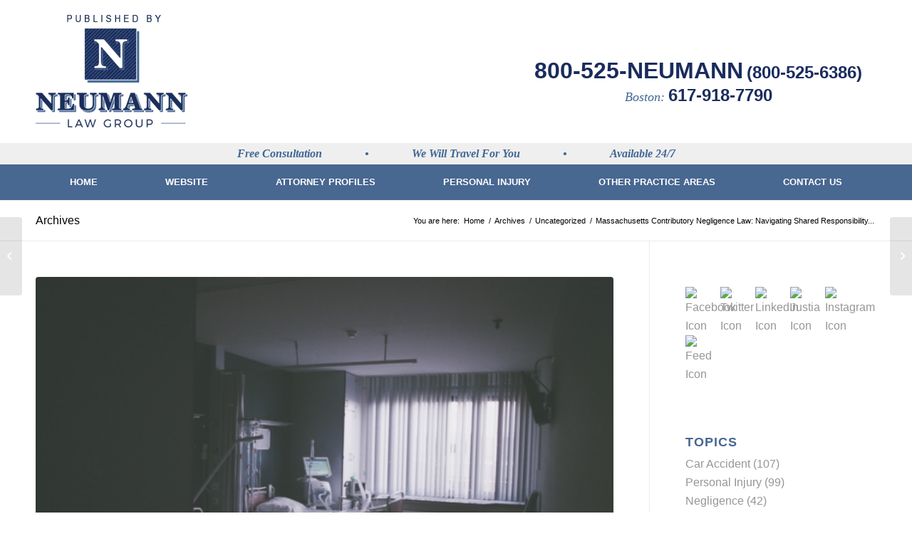

--- FILE ---
content_type: text/html; charset=UTF-8
request_url: https://massachusettsinjurylawyerblog.net/massachusetts-contributory-negligence-law-navigating-shared-responsibility-in-personal-injury-cases/
body_size: 17152
content:
<!DOCTYPE html>
<html dir="ltr" lang="en-US" prefix="og: https://ogp.me/ns#" class="html_stretched responsive av-preloader-disabled  html_header_top html_logo_left html_bottom_nav_header html_menu_left html_custom html_header_sticky_disabled html_header_shrinking_disabled html_mobile_menu_phone html_header_searchicon_disabled html_content_align_center html_header_unstick_top_disabled html_header_stretch_disabled html_av-overlay-side html_av-overlay-side-classic html_av-submenu-noclone html_entry_id_1097 av-cookies-no-cookie-consent av-no-preview av-default-lightbox html_text_menu_active av-mobile-menu-switch-default">
<head>
<meta charset="UTF-8" />
<meta name="robots" content="index, follow" />


<!-- mobile setting -->
<meta name="viewport" content="width=device-width, initial-scale=1">

<!-- Scripts/CSS and wp_head hook -->
<title>Massachusetts Contributory Negligence Law: Navigating Shared Responsibility in Personal Injury Cases - Massachusetts Injury Lawyer Blog</title>
	<style>img:is([sizes="auto" i], [sizes^="auto," i]) { contain-intrinsic-size: 3000px 1500px }</style>
	
		<!-- All in One SEO 4.9.3 - aioseo.com -->
	<meta name="description" content="Massachusetts&#039; legal framework for personal injury cases encompasses various laws that impact the determination of fault and compensation. One specific law that significantly affects personal injury claims is Massachusetts&#039; Contributory Negligence Law. This article provides a comprehensive exploration of this law, and its implications for personal injury cases, and highlights the invaluable role that a" />
	<meta name="robots" content="max-image-preview:large" />
	<meta name="author" content="Neumann Law Group"/>
	<link rel="canonical" href="https://massachusettsinjurylawyerblog.net/massachusetts-contributory-negligence-law-navigating-shared-responsibility-in-personal-injury-cases/" />
	<meta name="generator" content="All in One SEO (AIOSEO) 4.9.3" />
		<meta property="og:locale" content="en_US" />
		<meta property="og:site_name" content="Massachusetts Injury Lawyer Blog - Massachusetts Personal Injury Law Firm" />
		<meta property="og:type" content="article" />
		<meta property="og:title" content="Massachusetts Contributory Negligence Law: Navigating Shared Responsibility in Personal Injury Cases - Massachusetts Injury Lawyer Blog" />
		<meta property="og:description" content="Massachusetts&#039; legal framework for personal injury cases encompasses various laws that impact the determination of fault and compensation. One specific law that significantly affects personal injury claims is Massachusetts&#039; Contributory Negligence Law. This article provides a comprehensive exploration of this law, and its implications for personal injury cases, and highlights the invaluable role that a" />
		<meta property="og:url" content="https://massachusettsinjurylawyerblog.net/massachusetts-contributory-negligence-law-navigating-shared-responsibility-in-personal-injury-cases/" />
		<meta property="og:image" content="https://massachusettsinjurylawyerblog.net/wp-content/uploads/2020/03/Dark-Hospital.jpeg" />
		<meta property="og:image:secure_url" content="https://massachusettsinjurylawyerblog.net/wp-content/uploads/2020/03/Dark-Hospital.jpeg" />
		<meta property="og:image:width" content="1985" />
		<meta property="og:image:height" content="1265" />
		<meta property="article:published_time" content="2023-06-06T18:57:14+00:00" />
		<meta property="article:modified_time" content="2023-06-06T18:57:14+00:00" />
		<meta name="twitter:card" content="summary_large_image" />
		<meta name="twitter:title" content="Massachusetts Contributory Negligence Law: Navigating Shared Responsibility in Personal Injury Cases - Massachusetts Injury Lawyer Blog" />
		<meta name="twitter:description" content="Massachusetts&#039; legal framework for personal injury cases encompasses various laws that impact the determination of fault and compensation. One specific law that significantly affects personal injury claims is Massachusetts&#039; Contributory Negligence Law. This article provides a comprehensive exploration of this law, and its implications for personal injury cases, and highlights the invaluable role that a" />
		<meta name="twitter:image" content="https://massachusettsinjurylawyerblog.net/wp-content/uploads/2020/03/Dark-Hospital.jpeg" />
		<script type="application/ld+json" class="aioseo-schema">
			{"@context":"https:\/\/schema.org","@graph":[{"@type":"BlogPosting","@id":"https:\/\/massachusettsinjurylawyerblog.net\/massachusetts-contributory-negligence-law-navigating-shared-responsibility-in-personal-injury-cases\/#blogposting","name":"Massachusetts Contributory Negligence Law: Navigating Shared Responsibility in Personal Injury Cases - Massachusetts Injury Lawyer Blog","headline":"Massachusetts Contributory Negligence Law: Navigating Shared Responsibility in Personal Injury Cases","author":{"@id":"https:\/\/massachusettsinjurylawyerblog.net\/author\/jjtm2024\/#author"},"publisher":{"@id":"https:\/\/massachusettsinjurylawyerblog.net\/#organization"},"image":{"@type":"ImageObject","url":"https:\/\/massachusettsinjurylawyerblog.net\/wp-content\/uploads\/2020\/03\/Dark-Hospital.jpeg","width":1985,"height":1265},"datePublished":"2023-06-06T14:57:14+00:00","dateModified":"2023-06-06T14:57:14+00:00","inLanguage":"en-US","mainEntityOfPage":{"@id":"https:\/\/massachusettsinjurylawyerblog.net\/massachusetts-contributory-negligence-law-navigating-shared-responsibility-in-personal-injury-cases\/#webpage"},"isPartOf":{"@id":"https:\/\/massachusettsinjurylawyerblog.net\/massachusetts-contributory-negligence-law-navigating-shared-responsibility-in-personal-injury-cases\/#webpage"},"articleSection":"Uncategorized"},{"@type":"BreadcrumbList","@id":"https:\/\/massachusettsinjurylawyerblog.net\/massachusetts-contributory-negligence-law-navigating-shared-responsibility-in-personal-injury-cases\/#breadcrumblist","itemListElement":[{"@type":"ListItem","@id":"https:\/\/massachusettsinjurylawyerblog.net#listItem","position":1,"name":"Home","item":"https:\/\/massachusettsinjurylawyerblog.net","nextItem":{"@type":"ListItem","@id":"https:\/\/massachusettsinjurylawyerblog.net\/category\/uncategorized\/#listItem","name":"Uncategorized"}},{"@type":"ListItem","@id":"https:\/\/massachusettsinjurylawyerblog.net\/category\/uncategorized\/#listItem","position":2,"name":"Uncategorized","item":"https:\/\/massachusettsinjurylawyerblog.net\/category\/uncategorized\/","nextItem":{"@type":"ListItem","@id":"https:\/\/massachusettsinjurylawyerblog.net\/massachusetts-contributory-negligence-law-navigating-shared-responsibility-in-personal-injury-cases\/#listItem","name":"Massachusetts Contributory Negligence Law: Navigating Shared Responsibility in Personal Injury Cases"},"previousItem":{"@type":"ListItem","@id":"https:\/\/massachusettsinjurylawyerblog.net#listItem","name":"Home"}},{"@type":"ListItem","@id":"https:\/\/massachusettsinjurylawyerblog.net\/massachusetts-contributory-negligence-law-navigating-shared-responsibility-in-personal-injury-cases\/#listItem","position":3,"name":"Massachusetts Contributory Negligence Law: Navigating Shared Responsibility in Personal Injury Cases","previousItem":{"@type":"ListItem","@id":"https:\/\/massachusettsinjurylawyerblog.net\/category\/uncategorized\/#listItem","name":"Uncategorized"}}]},{"@type":"Organization","@id":"https:\/\/massachusettsinjurylawyerblog.net\/#organization","name":"Massachusetts Injury Lawyer Blog","description":"Massachusetts Personal Injury Law Firm","url":"https:\/\/massachusettsinjurylawyerblog.net\/"},{"@type":"Person","@id":"https:\/\/massachusettsinjurylawyerblog.net\/author\/jjtm2024\/#author","url":"https:\/\/massachusettsinjurylawyerblog.net\/author\/jjtm2024\/","name":"Neumann Law Group","image":{"@type":"ImageObject","@id":"https:\/\/massachusettsinjurylawyerblog.net\/massachusetts-contributory-negligence-law-navigating-shared-responsibility-in-personal-injury-cases\/#authorImage","url":"https:\/\/secure.gravatar.com\/avatar\/6bd4b561a4a02e32b0eb15c6207bad9c80595245a607f7c29d72523f9e2c329f?s=96&d=mm&r=g","width":96,"height":96,"caption":"Neumann Law Group"}},{"@type":"WebPage","@id":"https:\/\/massachusettsinjurylawyerblog.net\/massachusetts-contributory-negligence-law-navigating-shared-responsibility-in-personal-injury-cases\/#webpage","url":"https:\/\/massachusettsinjurylawyerblog.net\/massachusetts-contributory-negligence-law-navigating-shared-responsibility-in-personal-injury-cases\/","name":"Massachusetts Contributory Negligence Law: Navigating Shared Responsibility in Personal Injury Cases - Massachusetts Injury Lawyer Blog","description":"Massachusetts' legal framework for personal injury cases encompasses various laws that impact the determination of fault and compensation. One specific law that significantly affects personal injury claims is Massachusetts' Contributory Negligence Law. This article provides a comprehensive exploration of this law, and its implications for personal injury cases, and highlights the invaluable role that a","inLanguage":"en-US","isPartOf":{"@id":"https:\/\/massachusettsinjurylawyerblog.net\/#website"},"breadcrumb":{"@id":"https:\/\/massachusettsinjurylawyerblog.net\/massachusetts-contributory-negligence-law-navigating-shared-responsibility-in-personal-injury-cases\/#breadcrumblist"},"author":{"@id":"https:\/\/massachusettsinjurylawyerblog.net\/author\/jjtm2024\/#author"},"creator":{"@id":"https:\/\/massachusettsinjurylawyerblog.net\/author\/jjtm2024\/#author"},"image":{"@type":"ImageObject","url":"https:\/\/massachusettsinjurylawyerblog.net\/wp-content\/uploads\/2020\/03\/Dark-Hospital.jpeg","@id":"https:\/\/massachusettsinjurylawyerblog.net\/massachusetts-contributory-negligence-law-navigating-shared-responsibility-in-personal-injury-cases\/#mainImage","width":1985,"height":1265},"primaryImageOfPage":{"@id":"https:\/\/massachusettsinjurylawyerblog.net\/massachusetts-contributory-negligence-law-navigating-shared-responsibility-in-personal-injury-cases\/#mainImage"},"datePublished":"2023-06-06T14:57:14+00:00","dateModified":"2023-06-06T14:57:14+00:00"},{"@type":"WebSite","@id":"https:\/\/massachusettsinjurylawyerblog.net\/#website","url":"https:\/\/massachusettsinjurylawyerblog.net\/","name":"Massachusetts Injury Lawyer Blog","description":"Massachusetts Personal Injury Law Firm","inLanguage":"en-US","publisher":{"@id":"https:\/\/massachusettsinjurylawyerblog.net\/#organization"}}]}
		</script>
		<!-- All in One SEO -->

<link rel="alternate" type="application/rss+xml" title="Massachusetts Injury Lawyer Blog &raquo; Feed" href="https://massachusettsinjurylawyerblog.net/feed/" />
<link rel="alternate" type="application/rss+xml" title="Massachusetts Injury Lawyer Blog &raquo; Comments Feed" href="https://massachusettsinjurylawyerblog.net/comments/feed/" />
<link rel='stylesheet' id='cf7ic_style-css' href='https://massachusettsinjurylawyerblog.net/wp-content/plugins/contact-form-7-image-captcha/css/cf7ic-style.css?ver=3.3.7' type='text/css' media='all' />
<link rel='stylesheet' id='wp-block-library-css' href='https://massachusettsinjurylawyerblog.net/wp-includes/css/dist/block-library/style.min.css?ver=6.8.3' type='text/css' media='all' />
<link rel='stylesheet' id='aioseo/css/src/vue/standalone/blocks/table-of-contents/global.scss-css' href='https://massachusettsinjurylawyerblog.net/wp-content/plugins/all-in-one-seo-pack/dist/Lite/assets/css/table-of-contents/global.e90f6d47.css?ver=4.9.3' type='text/css' media='all' />
<style id='global-styles-inline-css' type='text/css'>
:root{--wp--preset--aspect-ratio--square: 1;--wp--preset--aspect-ratio--4-3: 4/3;--wp--preset--aspect-ratio--3-4: 3/4;--wp--preset--aspect-ratio--3-2: 3/2;--wp--preset--aspect-ratio--2-3: 2/3;--wp--preset--aspect-ratio--16-9: 16/9;--wp--preset--aspect-ratio--9-16: 9/16;--wp--preset--color--black: #000000;--wp--preset--color--cyan-bluish-gray: #abb8c3;--wp--preset--color--white: #ffffff;--wp--preset--color--pale-pink: #f78da7;--wp--preset--color--vivid-red: #cf2e2e;--wp--preset--color--luminous-vivid-orange: #ff6900;--wp--preset--color--luminous-vivid-amber: #fcb900;--wp--preset--color--light-green-cyan: #7bdcb5;--wp--preset--color--vivid-green-cyan: #00d084;--wp--preset--color--pale-cyan-blue: #8ed1fc;--wp--preset--color--vivid-cyan-blue: #0693e3;--wp--preset--color--vivid-purple: #9b51e0;--wp--preset--color--metallic-red: #b02b2c;--wp--preset--color--maximum-yellow-red: #edae44;--wp--preset--color--yellow-sun: #eeee22;--wp--preset--color--palm-leaf: #83a846;--wp--preset--color--aero: #7bb0e7;--wp--preset--color--old-lavender: #745f7e;--wp--preset--color--steel-teal: #5f8789;--wp--preset--color--raspberry-pink: #d65799;--wp--preset--color--medium-turquoise: #4ecac2;--wp--preset--gradient--vivid-cyan-blue-to-vivid-purple: linear-gradient(135deg,rgba(6,147,227,1) 0%,rgb(155,81,224) 100%);--wp--preset--gradient--light-green-cyan-to-vivid-green-cyan: linear-gradient(135deg,rgb(122,220,180) 0%,rgb(0,208,130) 100%);--wp--preset--gradient--luminous-vivid-amber-to-luminous-vivid-orange: linear-gradient(135deg,rgba(252,185,0,1) 0%,rgba(255,105,0,1) 100%);--wp--preset--gradient--luminous-vivid-orange-to-vivid-red: linear-gradient(135deg,rgba(255,105,0,1) 0%,rgb(207,46,46) 100%);--wp--preset--gradient--very-light-gray-to-cyan-bluish-gray: linear-gradient(135deg,rgb(238,238,238) 0%,rgb(169,184,195) 100%);--wp--preset--gradient--cool-to-warm-spectrum: linear-gradient(135deg,rgb(74,234,220) 0%,rgb(151,120,209) 20%,rgb(207,42,186) 40%,rgb(238,44,130) 60%,rgb(251,105,98) 80%,rgb(254,248,76) 100%);--wp--preset--gradient--blush-light-purple: linear-gradient(135deg,rgb(255,206,236) 0%,rgb(152,150,240) 100%);--wp--preset--gradient--blush-bordeaux: linear-gradient(135deg,rgb(254,205,165) 0%,rgb(254,45,45) 50%,rgb(107,0,62) 100%);--wp--preset--gradient--luminous-dusk: linear-gradient(135deg,rgb(255,203,112) 0%,rgb(199,81,192) 50%,rgb(65,88,208) 100%);--wp--preset--gradient--pale-ocean: linear-gradient(135deg,rgb(255,245,203) 0%,rgb(182,227,212) 50%,rgb(51,167,181) 100%);--wp--preset--gradient--electric-grass: linear-gradient(135deg,rgb(202,248,128) 0%,rgb(113,206,126) 100%);--wp--preset--gradient--midnight: linear-gradient(135deg,rgb(2,3,129) 0%,rgb(40,116,252) 100%);--wp--preset--font-size--small: 1rem;--wp--preset--font-size--medium: 1.125rem;--wp--preset--font-size--large: 1.75rem;--wp--preset--font-size--x-large: clamp(1.75rem, 3vw, 2.25rem);--wp--preset--spacing--20: 0.44rem;--wp--preset--spacing--30: 0.67rem;--wp--preset--spacing--40: 1rem;--wp--preset--spacing--50: 1.5rem;--wp--preset--spacing--60: 2.25rem;--wp--preset--spacing--70: 3.38rem;--wp--preset--spacing--80: 5.06rem;--wp--preset--shadow--natural: 6px 6px 9px rgba(0, 0, 0, 0.2);--wp--preset--shadow--deep: 12px 12px 50px rgba(0, 0, 0, 0.4);--wp--preset--shadow--sharp: 6px 6px 0px rgba(0, 0, 0, 0.2);--wp--preset--shadow--outlined: 6px 6px 0px -3px rgba(255, 255, 255, 1), 6px 6px rgba(0, 0, 0, 1);--wp--preset--shadow--crisp: 6px 6px 0px rgba(0, 0, 0, 1);}:root { --wp--style--global--content-size: 800px;--wp--style--global--wide-size: 1130px; }:where(body) { margin: 0; }.wp-site-blocks > .alignleft { float: left; margin-right: 2em; }.wp-site-blocks > .alignright { float: right; margin-left: 2em; }.wp-site-blocks > .aligncenter { justify-content: center; margin-left: auto; margin-right: auto; }:where(.is-layout-flex){gap: 0.5em;}:where(.is-layout-grid){gap: 0.5em;}.is-layout-flow > .alignleft{float: left;margin-inline-start: 0;margin-inline-end: 2em;}.is-layout-flow > .alignright{float: right;margin-inline-start: 2em;margin-inline-end: 0;}.is-layout-flow > .aligncenter{margin-left: auto !important;margin-right: auto !important;}.is-layout-constrained > .alignleft{float: left;margin-inline-start: 0;margin-inline-end: 2em;}.is-layout-constrained > .alignright{float: right;margin-inline-start: 2em;margin-inline-end: 0;}.is-layout-constrained > .aligncenter{margin-left: auto !important;margin-right: auto !important;}.is-layout-constrained > :where(:not(.alignleft):not(.alignright):not(.alignfull)){max-width: var(--wp--style--global--content-size);margin-left: auto !important;margin-right: auto !important;}.is-layout-constrained > .alignwide{max-width: var(--wp--style--global--wide-size);}body .is-layout-flex{display: flex;}.is-layout-flex{flex-wrap: wrap;align-items: center;}.is-layout-flex > :is(*, div){margin: 0;}body .is-layout-grid{display: grid;}.is-layout-grid > :is(*, div){margin: 0;}body{padding-top: 0px;padding-right: 0px;padding-bottom: 0px;padding-left: 0px;}a:where(:not(.wp-element-button)){text-decoration: underline;}:root :where(.wp-element-button, .wp-block-button__link){background-color: #32373c;border-width: 0;color: #fff;font-family: inherit;font-size: inherit;line-height: inherit;padding: calc(0.667em + 2px) calc(1.333em + 2px);text-decoration: none;}.has-black-color{color: var(--wp--preset--color--black) !important;}.has-cyan-bluish-gray-color{color: var(--wp--preset--color--cyan-bluish-gray) !important;}.has-white-color{color: var(--wp--preset--color--white) !important;}.has-pale-pink-color{color: var(--wp--preset--color--pale-pink) !important;}.has-vivid-red-color{color: var(--wp--preset--color--vivid-red) !important;}.has-luminous-vivid-orange-color{color: var(--wp--preset--color--luminous-vivid-orange) !important;}.has-luminous-vivid-amber-color{color: var(--wp--preset--color--luminous-vivid-amber) !important;}.has-light-green-cyan-color{color: var(--wp--preset--color--light-green-cyan) !important;}.has-vivid-green-cyan-color{color: var(--wp--preset--color--vivid-green-cyan) !important;}.has-pale-cyan-blue-color{color: var(--wp--preset--color--pale-cyan-blue) !important;}.has-vivid-cyan-blue-color{color: var(--wp--preset--color--vivid-cyan-blue) !important;}.has-vivid-purple-color{color: var(--wp--preset--color--vivid-purple) !important;}.has-metallic-red-color{color: var(--wp--preset--color--metallic-red) !important;}.has-maximum-yellow-red-color{color: var(--wp--preset--color--maximum-yellow-red) !important;}.has-yellow-sun-color{color: var(--wp--preset--color--yellow-sun) !important;}.has-palm-leaf-color{color: var(--wp--preset--color--palm-leaf) !important;}.has-aero-color{color: var(--wp--preset--color--aero) !important;}.has-old-lavender-color{color: var(--wp--preset--color--old-lavender) !important;}.has-steel-teal-color{color: var(--wp--preset--color--steel-teal) !important;}.has-raspberry-pink-color{color: var(--wp--preset--color--raspberry-pink) !important;}.has-medium-turquoise-color{color: var(--wp--preset--color--medium-turquoise) !important;}.has-black-background-color{background-color: var(--wp--preset--color--black) !important;}.has-cyan-bluish-gray-background-color{background-color: var(--wp--preset--color--cyan-bluish-gray) !important;}.has-white-background-color{background-color: var(--wp--preset--color--white) !important;}.has-pale-pink-background-color{background-color: var(--wp--preset--color--pale-pink) !important;}.has-vivid-red-background-color{background-color: var(--wp--preset--color--vivid-red) !important;}.has-luminous-vivid-orange-background-color{background-color: var(--wp--preset--color--luminous-vivid-orange) !important;}.has-luminous-vivid-amber-background-color{background-color: var(--wp--preset--color--luminous-vivid-amber) !important;}.has-light-green-cyan-background-color{background-color: var(--wp--preset--color--light-green-cyan) !important;}.has-vivid-green-cyan-background-color{background-color: var(--wp--preset--color--vivid-green-cyan) !important;}.has-pale-cyan-blue-background-color{background-color: var(--wp--preset--color--pale-cyan-blue) !important;}.has-vivid-cyan-blue-background-color{background-color: var(--wp--preset--color--vivid-cyan-blue) !important;}.has-vivid-purple-background-color{background-color: var(--wp--preset--color--vivid-purple) !important;}.has-metallic-red-background-color{background-color: var(--wp--preset--color--metallic-red) !important;}.has-maximum-yellow-red-background-color{background-color: var(--wp--preset--color--maximum-yellow-red) !important;}.has-yellow-sun-background-color{background-color: var(--wp--preset--color--yellow-sun) !important;}.has-palm-leaf-background-color{background-color: var(--wp--preset--color--palm-leaf) !important;}.has-aero-background-color{background-color: var(--wp--preset--color--aero) !important;}.has-old-lavender-background-color{background-color: var(--wp--preset--color--old-lavender) !important;}.has-steel-teal-background-color{background-color: var(--wp--preset--color--steel-teal) !important;}.has-raspberry-pink-background-color{background-color: var(--wp--preset--color--raspberry-pink) !important;}.has-medium-turquoise-background-color{background-color: var(--wp--preset--color--medium-turquoise) !important;}.has-black-border-color{border-color: var(--wp--preset--color--black) !important;}.has-cyan-bluish-gray-border-color{border-color: var(--wp--preset--color--cyan-bluish-gray) !important;}.has-white-border-color{border-color: var(--wp--preset--color--white) !important;}.has-pale-pink-border-color{border-color: var(--wp--preset--color--pale-pink) !important;}.has-vivid-red-border-color{border-color: var(--wp--preset--color--vivid-red) !important;}.has-luminous-vivid-orange-border-color{border-color: var(--wp--preset--color--luminous-vivid-orange) !important;}.has-luminous-vivid-amber-border-color{border-color: var(--wp--preset--color--luminous-vivid-amber) !important;}.has-light-green-cyan-border-color{border-color: var(--wp--preset--color--light-green-cyan) !important;}.has-vivid-green-cyan-border-color{border-color: var(--wp--preset--color--vivid-green-cyan) !important;}.has-pale-cyan-blue-border-color{border-color: var(--wp--preset--color--pale-cyan-blue) !important;}.has-vivid-cyan-blue-border-color{border-color: var(--wp--preset--color--vivid-cyan-blue) !important;}.has-vivid-purple-border-color{border-color: var(--wp--preset--color--vivid-purple) !important;}.has-metallic-red-border-color{border-color: var(--wp--preset--color--metallic-red) !important;}.has-maximum-yellow-red-border-color{border-color: var(--wp--preset--color--maximum-yellow-red) !important;}.has-yellow-sun-border-color{border-color: var(--wp--preset--color--yellow-sun) !important;}.has-palm-leaf-border-color{border-color: var(--wp--preset--color--palm-leaf) !important;}.has-aero-border-color{border-color: var(--wp--preset--color--aero) !important;}.has-old-lavender-border-color{border-color: var(--wp--preset--color--old-lavender) !important;}.has-steel-teal-border-color{border-color: var(--wp--preset--color--steel-teal) !important;}.has-raspberry-pink-border-color{border-color: var(--wp--preset--color--raspberry-pink) !important;}.has-medium-turquoise-border-color{border-color: var(--wp--preset--color--medium-turquoise) !important;}.has-vivid-cyan-blue-to-vivid-purple-gradient-background{background: var(--wp--preset--gradient--vivid-cyan-blue-to-vivid-purple) !important;}.has-light-green-cyan-to-vivid-green-cyan-gradient-background{background: var(--wp--preset--gradient--light-green-cyan-to-vivid-green-cyan) !important;}.has-luminous-vivid-amber-to-luminous-vivid-orange-gradient-background{background: var(--wp--preset--gradient--luminous-vivid-amber-to-luminous-vivid-orange) !important;}.has-luminous-vivid-orange-to-vivid-red-gradient-background{background: var(--wp--preset--gradient--luminous-vivid-orange-to-vivid-red) !important;}.has-very-light-gray-to-cyan-bluish-gray-gradient-background{background: var(--wp--preset--gradient--very-light-gray-to-cyan-bluish-gray) !important;}.has-cool-to-warm-spectrum-gradient-background{background: var(--wp--preset--gradient--cool-to-warm-spectrum) !important;}.has-blush-light-purple-gradient-background{background: var(--wp--preset--gradient--blush-light-purple) !important;}.has-blush-bordeaux-gradient-background{background: var(--wp--preset--gradient--blush-bordeaux) !important;}.has-luminous-dusk-gradient-background{background: var(--wp--preset--gradient--luminous-dusk) !important;}.has-pale-ocean-gradient-background{background: var(--wp--preset--gradient--pale-ocean) !important;}.has-electric-grass-gradient-background{background: var(--wp--preset--gradient--electric-grass) !important;}.has-midnight-gradient-background{background: var(--wp--preset--gradient--midnight) !important;}.has-small-font-size{font-size: var(--wp--preset--font-size--small) !important;}.has-medium-font-size{font-size: var(--wp--preset--font-size--medium) !important;}.has-large-font-size{font-size: var(--wp--preset--font-size--large) !important;}.has-x-large-font-size{font-size: var(--wp--preset--font-size--x-large) !important;}
:where(.wp-block-post-template.is-layout-flex){gap: 1.25em;}:where(.wp-block-post-template.is-layout-grid){gap: 1.25em;}
:where(.wp-block-columns.is-layout-flex){gap: 2em;}:where(.wp-block-columns.is-layout-grid){gap: 2em;}
:root :where(.wp-block-pullquote){font-size: 1.5em;line-height: 1.6;}
</style>
<link rel='stylesheet' id='contact-form-7-css' href='https://massachusettsinjurylawyerblog.net/wp-content/plugins/contact-form-7/includes/css/styles.css?ver=6.1.4' type='text/css' media='all' />
<link rel='stylesheet' id='wp-components-css' href='https://massachusettsinjurylawyerblog.net/wp-includes/css/dist/components/style.min.css?ver=6.8.3' type='text/css' media='all' />
<link rel='stylesheet' id='godaddy-styles-css' href='https://massachusettsinjurylawyerblog.net/wp-content/mu-plugins/vendor/wpex/godaddy-launch/includes/Dependencies/GoDaddy/Styles/build/latest.css?ver=2.0.2' type='text/css' media='all' />
<link rel='stylesheet' id='custom-css' href='https://massachusettsinjurylawyerblog.net/wp-content/themes/neumannlawgroup/css/custom.css?ver=1.0.0032' type='text/css' media='all' />
<link rel='stylesheet' id='filter-css' href='https://massachusettsinjurylawyerblog.net/wp-content/themes/neumannlawgroup/css/filter.css?ver=1.0.0' type='text/css' media='all' />
<link rel='stylesheet' id='footer-css' href='https://massachusettsinjurylawyerblog.net/wp-content/themes/neumannlawgroup/css/footer.css?ver=1.0.0' type='text/css' media='all' />
<link rel='stylesheet' id='header-css' href='https://massachusettsinjurylawyerblog.net/wp-content/themes/neumannlawgroup/css/header.css?ver=1.0.050' type='text/css' media='all' />
<link rel='stylesheet' id='menu-css' href='https://massachusettsinjurylawyerblog.net/wp-content/themes/neumannlawgroup/css/menu.css?ver=1.0.0' type='text/css' media='all' />
<link rel='stylesheet' id='newsletter-css' href='https://massachusettsinjurylawyerblog.net/wp-content/themes/neumannlawgroup/css/newsletter.css?ver=1.0.0' type='text/css' media='all' />
<link rel='stylesheet' id='social-css' href='https://massachusettsinjurylawyerblog.net/wp-content/themes/neumannlawgroup/css/social.css?ver=1.0.0' type='text/css' media='all' />
<link rel='stylesheet' id='mobile-click-to-call-css' href='https://massachusettsinjurylawyerblog.net/wp-content/themes/neumannlawgroup/css/mobile-click-to-call.css?ver=1.0.0' type='text/css' media='all' />
<link rel='stylesheet' id='avia-merged-styles-css' href='https://massachusettsinjurylawyerblog.net/wp-content/uploads/dynamic_avia/avia-merged-styles-eac5a69ca47227e536c4f5f93660ea67---65a59e18e699a.css' type='text/css' media='all' />
<script type="text/javascript" src="https://massachusettsinjurylawyerblog.net/wp-content/uploads/dynamic_avia/avia-head-scripts-2e85725b2665194ff05ae1b4dfb2d503---65a59d805ee72.js" id="avia-head-scripts-js"></script>
<link rel="https://api.w.org/" href="https://massachusettsinjurylawyerblog.net/wp-json/" /><link rel="alternate" title="JSON" type="application/json" href="https://massachusettsinjurylawyerblog.net/wp-json/wp/v2/posts/1097" /><link rel="EditURI" type="application/rsd+xml" title="RSD" href="https://massachusettsinjurylawyerblog.net/xmlrpc.php?rsd" />
<meta name="generator" content="WordPress 6.8.3" />
<link rel='shortlink' href='https://massachusettsinjurylawyerblog.net/?p=1097' />
<link rel="alternate" title="oEmbed (JSON)" type="application/json+oembed" href="https://massachusettsinjurylawyerblog.net/wp-json/oembed/1.0/embed?url=https%3A%2F%2Fmassachusettsinjurylawyerblog.net%2Fmassachusetts-contributory-negligence-law-navigating-shared-responsibility-in-personal-injury-cases%2F" />
<link rel="alternate" title="oEmbed (XML)" type="text/xml+oembed" href="https://massachusettsinjurylawyerblog.net/wp-json/oembed/1.0/embed?url=https%3A%2F%2Fmassachusettsinjurylawyerblog.net%2Fmassachusetts-contributory-negligence-law-navigating-shared-responsibility-in-personal-injury-cases%2F&#038;format=xml" />
	
<link rel="profile" href="http://gmpg.org/xfn/11" />
<link rel="alternate" type="application/rss+xml" title="Massachusetts Injury Lawyer Blog RSS2 Feed" href="https://massachusettsinjurylawyerblog.net/feed/" />
<link rel="pingback" href="https://massachusettsinjurylawyerblog.net/xmlrpc.php" />

<style type='text/css' media='screen'>
 #top #header_main > .container, #top #header_main > .container .main_menu  .av-main-nav > li > a, #top #header_main #menu-item-shop .cart_dropdown_link{ height:200px; line-height: 200px; }
 .html_top_nav_header .av-logo-container{ height:200px;  }
 .html_header_top.html_header_sticky #top #wrap_all #main{ padding-top:252px; } 
</style>
<!--[if lt IE 9]><script src="https://massachusettsinjurylawyerblog.net/wp-content/themes/enfold/js/html5shiv.js"></script><![endif]-->
<link rel="icon" href="https://massachusettsinjurylawyerblog.net/wp-content/uploads/2024/01/favicon.png" type="image/png">

<!-- To speed up the rendering and to display the site as fast as possible to the user we include some styles and scripts for above the fold content inline -->
<script type="text/javascript">'use strict';var avia_is_mobile=!1;if(/Android|webOS|iPhone|iPad|iPod|BlackBerry|IEMobile|Opera Mini/i.test(navigator.userAgent)&&'ontouchstart' in document.documentElement){avia_is_mobile=!0;document.documentElement.className+=' avia_mobile '}
else{document.documentElement.className+=' avia_desktop '};document.documentElement.className+=' js_active ';(function(){var e=['-webkit-','-moz-','-ms-',''],n='',o=!1,a=!1;for(var t in e){if(e[t]+'transform' in document.documentElement.style){o=!0;n=e[t]+'transform'};if(e[t]+'perspective' in document.documentElement.style){a=!0}};if(o){document.documentElement.className+=' avia_transform '};if(a){document.documentElement.className+=' avia_transform3d '};if(typeof document.getElementsByClassName=='function'&&typeof document.documentElement.getBoundingClientRect=='function'&&avia_is_mobile==!1){if(n&&window.innerHeight>0){setTimeout(function(){var e=0,o={},a=0,t=document.getElementsByClassName('av-parallax'),i=window.pageYOffset||document.documentElement.scrollTop;for(e=0;e<t.length;e++){t[e].style.top='0px';o=t[e].getBoundingClientRect();a=Math.ceil((window.innerHeight+i-o.top)*0.3);t[e].style[n]='translate(0px, '+a+'px)';t[e].style.top='auto';t[e].className+=' enabled-parallax '}},50)}}})();</script><style type="text/css">
		@font-face {font-family: 'entypo-fontello'; font-weight: normal; font-style: normal; font-display: swap;
		src: url('https://massachusettsinjurylawyerblog.net/wp-content/themes/enfold/config-templatebuilder/avia-template-builder/assets/fonts/entypo-fontello.woff2') format('woff2'),
		url('https://massachusettsinjurylawyerblog.net/wp-content/themes/enfold/config-templatebuilder/avia-template-builder/assets/fonts/entypo-fontello.woff') format('woff'),
		url('https://massachusettsinjurylawyerblog.net/wp-content/themes/enfold/config-templatebuilder/avia-template-builder/assets/fonts/entypo-fontello.ttf') format('truetype'),
		url('https://massachusettsinjurylawyerblog.net/wp-content/themes/enfold/config-templatebuilder/avia-template-builder/assets/fonts/entypo-fontello.svg#entypo-fontello') format('svg'),
		url('https://massachusettsinjurylawyerblog.net/wp-content/themes/enfold/config-templatebuilder/avia-template-builder/assets/fonts/entypo-fontello.eot'),
		url('https://massachusettsinjurylawyerblog.net/wp-content/themes/enfold/config-templatebuilder/avia-template-builder/assets/fonts/entypo-fontello.eot?#iefix') format('embedded-opentype');
		} #top .avia-font-entypo-fontello, body .avia-font-entypo-fontello, html body [data-av_iconfont='entypo-fontello']:before{ font-family: 'entypo-fontello'; }
		</style>

<!--
Debugging Info for Theme support: 

Theme: Enfold
Version: 5.6.9
Installed: enfold
AviaFramework Version: 5.6
AviaBuilder Version: 5.3
aviaElementManager Version: 1.0.1
- - - - - - - - - - -
ChildTheme: Neumann Law Group
ChildTheme Version: 1.00
ChildTheme Installed: enfold

- - - - - - - - - - -
ML:512-PU:29-PLA:5
WP:6.8.3
Compress: CSS:all theme files - JS:all theme files
Updates: disabled
PLAu:4
-->
</head>

<body id="top" class="wp-singular post-template-default single single-post postid-1097 single-format-standard wp-theme-enfold wp-child-theme-neumannlawgroup stretched avia-mobile-no-animations rtl_columns av-curtain-numeric helvetica-websave helvetica  post-massachusetts-contributory-negligence-law-navigating-shared-responsibility-in-personal-injury-cases avia-responsive-images-support" itemscope="itemscope" itemtype="https://schema.org/WebPage" >

	
	<div id='wrap_all'>

	
<header id='header' class='all_colors header_color light_bg_color  av_header_top av_logo_left av_bottom_nav_header av_menu_left av_custom av_header_sticky_disabled av_header_shrinking_disabled av_header_stretch_disabled av_mobile_menu_phone av_header_searchicon_disabled av_header_unstick_top_disabled av_header_border_disabled' data-av_shrink_factor='50' role="banner" itemscope="itemscope" itemtype="https://schema.org/WPHeader" >

		<div  id='header_main' class='container_wrap container_wrap_logo'>

        <div id="custom_html-4" class="widget_text widget clearfix widget_custom_html"><div class="textwidget custom-html-widget"><div class="header-widgets-container">
	<div class="header-msg">
		<a class="bigger" href="tel:8005256386">800-525-NEUMANN</a> <a href="tel:8005256386">(800-525-6386)</a><br>
		<i>Boston: </i><a href="tel:6179187790">617-918-7790</a>
	</div>
</div>
<div class="menu-topbar">
	<div class="header-widgets-container">
		<ul>
				<li>Free Consultation</li>
				<li>&bull;</li>
				<li>We Will Travel For You</li>
				<li>&bull;</li>
				<li>Available 24/7</li>
		</ul>
	</div>
</div></div></div><div class='container av-logo-container'><div class='inner-container'><span class='logo avia-standard-logo'><a href='https://massachusettsinjurylawyerblog.net/' class='' aria-label='logo' title='logo'><img src="https://massachusettsinjurylawyerblog.net/wp-content/uploads/2024/01/logo.webp" height="100" width="300" alt='Massachusetts Injury Lawyer Blog' title='logo' /></a></span></div></div><div id='header_main_alternate' class='container_wrap'><div class='container'><nav class='main_menu' data-selectname='Select a page'  role="navigation" itemscope="itemscope" itemtype="https://schema.org/SiteNavigationElement" ><div class="avia-menu av-main-nav-wrap"><ul role="menu" class="menu av-main-nav" id="avia-menu"><li role="menuitem" id="menu-item-976" class="priority_1 menu-item menu-item-type-custom menu-item-object-custom menu-item-home menu-item-top-level menu-item-top-level-1"><a href="https://massachusettsinjurylawyerblog.net" itemprop="url" tabindex="0"><span class="avia-bullet"></span><span class="avia-menu-text">Home</span><span class="avia-menu-fx"><span class="avia-arrow-wrap"><span class="avia-arrow"></span></span></span></a></li>
<li role="menuitem" id="menu-item-977" class="priority_2 menu-item menu-item-type-custom menu-item-object-custom menu-item-top-level menu-item-top-level-2"><a href="https://www.neumannlawgroup.com/" itemprop="url" tabindex="0"><span class="avia-bullet"></span><span class="avia-menu-text">Website</span><span class="avia-menu-fx"><span class="avia-arrow-wrap"><span class="avia-arrow"></span></span></span></a></li>
<li role="menuitem" id="menu-item-978" class="priority_3 menu-item menu-item-type-custom menu-item-object-custom menu-item-top-level menu-item-top-level-3"><a href="https://www.neumannlawgroup.com/attorney-profiles.html" itemprop="url" tabindex="0"><span class="avia-bullet"></span><span class="avia-menu-text">Attorney Profiles</span><span class="avia-menu-fx"><span class="avia-arrow-wrap"><span class="avia-arrow"></span></span></span></a></li>
<li role="menuitem" id="menu-item-979" class="priority_4 menu-item menu-item-type-custom menu-item-object-custom menu-item-top-level menu-item-top-level-4"><a href="https://www.neumannlawgroup.com/personal-injury.html" itemprop="url" tabindex="0"><span class="avia-bullet"></span><span class="avia-menu-text">Personal Injury</span><span class="avia-menu-fx"><span class="avia-arrow-wrap"><span class="avia-arrow"></span></span></span></a></li>
<li role="menuitem" id="menu-item-980" class="priority_5 menu-item menu-item-type-custom menu-item-object-custom menu-item-top-level menu-item-top-level-5"><a href="https://www.neumannlawgroup.com/practice-areas.html" itemprop="url" tabindex="0"><span class="avia-bullet"></span><span class="avia-menu-text">Other Practice Areas</span><span class="avia-menu-fx"><span class="avia-arrow-wrap"><span class="avia-arrow"></span></span></span></a></li>
<li role="menuitem" id="menu-item-981" class="priority_1 menu-item menu-item-type-custom menu-item-object-custom menu-item-top-level menu-item-top-level-6"><a href="https://www.neumannlawgroup.com/contact-us.html" itemprop="url" tabindex="0"><span class="avia-bullet"></span><span class="avia-menu-text">Contact Us</span><span class="avia-menu-fx"><span class="avia-arrow-wrap"><span class="avia-arrow"></span></span></span></a></li>
<li class="av-burger-menu-main menu-item-avia-special " role="menuitem">
	        			<a href="#" aria-label="Menu" aria-hidden="false">
							<span class="av-hamburger av-hamburger--spin av-js-hamburger">
								<span class="av-hamburger-box">
						          <span class="av-hamburger-inner"></span>
						          <strong>Menu</strong>
								</span>
							</span>
							<span class="avia_hidden_link_text">Menu</span>
						</a>
	        		   </li></ul></div></nav></div> </div> 
		<!-- end container_wrap-->
		</div>
<div class="header_bg"></div>
<!-- end header -->
</header>

	<div id='main' class='all_colors' data-scroll-offset='0'>

	<div class='stretch_full container_wrap alternate_color light_bg_color title_container'><div class='container'><strong class='main-title entry-title '><a href='https://massachusettsinjurylawyerblog.net/archives/' rel='bookmark' title='Permanent Link: Archives'  itemprop="headline" >Archives</a></strong><div class="breadcrumb breadcrumbs avia-breadcrumbs"><div class="breadcrumb-trail" ><span class="trail-before"><span class="breadcrumb-title">You are here:</span></span> <span  itemscope="itemscope" itemtype="https://schema.org/BreadcrumbList" ><span  itemscope="itemscope" itemtype="https://schema.org/ListItem" itemprop="itemListElement" ><a itemprop="url" href="https://massachusettsinjurylawyerblog.net" title="Massachusetts Injury Lawyer Blog" rel="home" class="trail-begin"><span itemprop="name">Home</span></a><span itemprop="position" class="hidden">1</span></span></span> <span class="sep">/</span> <span  itemscope="itemscope" itemtype="https://schema.org/BreadcrumbList" ><span  itemscope="itemscope" itemtype="https://schema.org/ListItem" itemprop="itemListElement" ><a itemprop="url" href="https://massachusettsinjurylawyerblog.net/archives/" title="Archives"><span itemprop="name">Archives</span></a><span itemprop="position" class="hidden">2</span></span></span> <span class="sep">/</span> <span  itemscope="itemscope" itemtype="https://schema.org/BreadcrumbList" ><span  itemscope="itemscope" itemtype="https://schema.org/ListItem" itemprop="itemListElement" ><a itemprop="url" href="https://massachusettsinjurylawyerblog.net/category/uncategorized/"><span itemprop="name">Uncategorized</span></a><span itemprop="position" class="hidden">3</span></span></span> <span class="sep">/</span> <span class="trail-end">Massachusetts Contributory Negligence Law: Navigating Shared Responsibility...</span></div></div></div></div>
		<div class='container_wrap container_wrap_first main_color sidebar_right'>

			<div class='container template-blog template-single-blog '>

				<main class='content units av-content-small alpha  av-main-single'  role="main" itemscope="itemscope" itemtype="https://schema.org/Blog" >

					<article class="post-entry post-entry-type-standard post-entry-1097 post-loop-1 post-parity-odd post-entry-last single-big with-slider post-1097 post type-post status-publish format-standard has-post-thumbnail hentry category-uncategorized"  itemscope="itemscope" itemtype="https://schema.org/BlogPosting" itemprop="blogPost" ><div class="big-preview single-big"  itemprop="image" itemscope="itemscope" itemtype="https://schema.org/ImageObject" ><a href="https://massachusettsinjurylawyerblog.net/wp-content/uploads/2020/03/Dark-Hospital-1024x653.jpeg" data-srcset="https://massachusettsinjurylawyerblog.net/wp-content/uploads/2020/03/Dark-Hospital-1024x653.jpeg 1024w, https://massachusettsinjurylawyerblog.net/wp-content/uploads/2020/03/Dark-Hospital-600x382.jpeg 600w, https://massachusettsinjurylawyerblog.net/wp-content/uploads/2020/03/Dark-Hospital-300x191.jpeg 300w, https://massachusettsinjurylawyerblog.net/wp-content/uploads/2020/03/Dark-Hospital-768x489.jpeg 768w, https://massachusettsinjurylawyerblog.net/wp-content/uploads/2020/03/Dark-Hospital-1536x979.jpeg 1536w, https://massachusettsinjurylawyerblog.net/wp-content/uploads/2020/03/Dark-Hospital.jpeg 1985w" data-sizes="(max-width: 1024px) 100vw, 1024px"  title="Dark Hospital" ><img loading="lazy" width="504" height="321" src="https://massachusettsinjurylawyerblog.net/wp-content/uploads/2020/03/Dark-Hospital.jpeg" class="wp-image-762 avia-img-lazy-loading-762 attachment-entry_with_sidebar size-entry_with_sidebar wp-post-image" alt="" decoding="async" srcset="https://massachusettsinjurylawyerblog.net/wp-content/uploads/2020/03/Dark-Hospital.jpeg 1985w, https://massachusettsinjurylawyerblog.net/wp-content/uploads/2020/03/Dark-Hospital-600x382.jpeg 600w, https://massachusettsinjurylawyerblog.net/wp-content/uploads/2020/03/Dark-Hospital-300x191.jpeg 300w, https://massachusettsinjurylawyerblog.net/wp-content/uploads/2020/03/Dark-Hospital-1024x653.jpeg 1024w, https://massachusettsinjurylawyerblog.net/wp-content/uploads/2020/03/Dark-Hospital-768x489.jpeg 768w, https://massachusettsinjurylawyerblog.net/wp-content/uploads/2020/03/Dark-Hospital-1536x979.jpeg 1536w" sizes="(max-width: 504px) 100vw, 504px" /></a></div><div class="blog-meta"></div><div class='entry-content-wrapper clearfix standard-content'><header class="entry-content-header"><h1 class='post-title entry-title '  itemprop="headline" >Massachusetts Contributory Negligence Law: Navigating Shared Responsibility in Personal Injury Cases<span class="post-format-icon minor-meta"></span></h1><span class="post-meta-infos"><time class="date-container minor-meta updated"  itemprop="datePublished" datetime="2023-06-06T14:57:14+00:00" >June 6, 2023</time><span class="text-sep">/</span><span class="blog-categories minor-meta">in <a href="https://massachusettsinjurylawyerblog.net/category/uncategorized/" rel="tag">Uncategorized</a></span><span class="text-sep">/</span><span class="blog-author minor-meta">by <span class="entry-author-link"  itemprop="author" ><span class="author"><span class="fn"><a href="https://massachusettsinjurylawyerblog.net/author/jjtm2024/" title="Posts by Neumann Law Group" rel="author">Neumann Law Group</a></span></span></span></span></span></header><div class="entry-content"  itemprop="text" ><p><span style="font-weight: 400">Massachusetts&#8217; legal framework for personal injury cases encompasses various laws that impact the determination of fault and compensation. One specific law that significantly affects personal injury claims is Massachusetts&#8217; Contributory Negligence Law. This article provides a comprehensive exploration of this law, and its implications for personal injury cases, and highlights the invaluable role that a personal injury lawyer plays in navigating this complex legal landscape.</span></p>
<h2><span style="font-weight: 400">Understanding Massachusetts&#8217; Contributory Negligence Law:</span></h2>
<p><span style="font-weight: 400">Massachusetts follows the legal principle of contributory negligence, which affects the ability to recover compensation in personal injury cases where multiple parties share fault. Under this law, an injured party may be barred from recovering damages if they are found even partially at fault for the accident.</span></p>
<h2><span style="font-weight: 400">Shared Responsibility and Compensation:</span></h2>
<p><span style="font-weight: 400">Shared responsibility and the impact on compensation are critical aspects to consider when dealing with contributory negligence in personal injury cases. In jurisdictions that follow the contributory negligence rule, such as Massachusetts, the injured party&#8217;s ability to recover compensation is directly affected by their degree of fault.</span></p>
<p><span style="font-weight: 400">Contributory negligence places a substantial burden on the injured party, as even a minimal percentage of fault can potentially bar them from recovering any compensation. This strict approach emphasizes the importance of carefully assessing and presenting evidence in personal injury cases.</span></p>
<p><span style="font-weight: 400">When multiple parties share responsibility for an accident, determining the degree of fault becomes crucial. Insurance companies and defense attorneys may argue that the injured party&#8217;s actions or negligence contributed to the incident, thus reducing or eliminating their right to compensation.</span></p>
<p><span style="font-weight: 400">To navigate this challenging landscape, it is essential to build a strong case that clearly establishes the other party&#8217;s primary responsibility and minimizes the injured party&#8217;s role in the accident. Thorough investigation, collection of evidence, and skillful presentation are vital to demonstrating that the defendant&#8217;s actions or negligence were the primary cause of the injuries sustained.</span></p>
<p><span style="font-weight: 400">This process often involves consulting with expert witnesses who can provide testimony and analysis </span><a href="https://www.neumannlawgroup.com/boston-personal-injury-lawyers.html"><span style="font-weight: 400">supporting the injured party&#8217;s claim</span></a><span style="font-weight: 400">. Expert witnesses, such as accident reconstruction specialists, medical professionals, or industry experts, play a crucial role in assessing fault and establishing the defendant&#8217;s negligence. Their expertise and testimony can strengthen the injured party&#8217;s case by providing objective analysis and professional opinions.</span></p>
<p><span style="font-weight: 400">In personal injury cases involving shared responsibility, it is crucial to understand that the burden of proof lies with the injured party. The injured party must demonstrate that the defendant&#8217;s negligence was the primary cause of the injuries and that their own actions or negligence were either minimal or non-existent.</span></p>
<p><span style="font-weight: 400">Navigating the complexities of shared responsibility and effectively presenting a case requires the expertise of a personal injury lawyer. A skilled attorney understands the intricacies of contributory negligence laws and knows how to build a persuasive argument that minimizes the injured party&#8217;s role in the accident.</span></p>
<p><span style="font-weight: 400">By working with a personal injury lawyer, the injured party gains access to professional guidance and representation throughout the legal process. An attorney will thoroughly evaluate the case, gather relevant evidence, consult with expert witnesses, negotiate with insurance companies, and, if necessary, litigate on behalf of the injured party.</span></p>
<p><span style="font-weight: 400">Ultimately, a personal injury lawyer&#8217;s knowledge and experience in handling cases involving shared responsibility can significantly enhance the injured party&#8217;s chances of recovering fair compensation. They can navigate the complexities of contributory negligence laws, effectively present the evidence, and advocate for the injured party&#8217;s rights throughout the legal proceedings.</span></p>
<h2><span style="font-weight: 400">The Role of Comparative Fault:</span></h2>
<p><span style="font-weight: 400">While Massachusetts follows the contributory negligence rule, it is essential to note the distinction between contributory negligence and comparative fault. In some states, comparative fault allows an </span><a href="https://www.neumannlawgroup.com/canton-car-accident-lawyers.html"><span style="font-weight: 400">injured party</span></a><span style="font-weight: 400"> to recover damages even if they are partially at fault, with the compensation reduced based on their degree of fault. However, Massachusetts adheres to the more rigid standard of contributory negligence.</span></p>
<h2><span style="font-weight: 400">Building a Strong Case:</span></h2>
<p><span style="font-weight: 400">Given the high stakes associated with contributory negligence, building a strong case becomes crucial in personal injury claims. It requires a thorough investigation, collection of evidence, and skillful presentation to establish the other party&#8217;s primary responsibility and minimize the injured party&#8217;s role in the accident.</span></p>
<h2><span style="font-weight: 400">The Role of Expert Witnesses:</span></h2>
<p><span style="font-weight: 400">Expert witnesses play a crucial role in personal injury cases affected by contributory negligence. Their expertise and testimony can help establish the standard of care, assess fault, and demonstrate how the defendant&#8217;s actions or negligence caused the injury. Engaging qualified expert witnesses strengthens the injured party&#8217;s position and enhances the chances of securing a favorable outcome.</span></p>
<h2><span style="font-weight: 400">How a Personal Injury Lawyer Can Help:</span></h2>
<p><span style="font-weight: 400">Navigating Massachusetts&#8217; Contributory Negligence Law and building a persuasive case requires the expertise of a personal injury lawyer. If a satisfactory settlement cannot be reached, a personal injury lawyer will guide you through the litigation process, presenting a robust case in court and advocating for your rights.</span></p>
<p><span style="font-weight: 400">Understanding Massachusetts&#8217; Contributory Negligence Law is crucial for personal injury claimants, as it heavily influences the ability to recover compensation when multiple parties share fault. By working with a personal injury lawyer, you can navigate the complexities of the law, build a strong case, and increase your chances of obtaining fair compensation. An attorney will provide the necessary expertise, protect your rights, and guide you through the legal process, ultimately helping you achieve a favorable outcome in your personal injury case.</span></p>
<p>&nbsp;</p>
<p><a href="https://www.neumannlawgroup.com/"><span style="font-weight: 400">Get in touch with an attorney</span></a><span style="font-weight: 400"> today at the Neumann Law Group for help with your case.</span></p>
<p>&nbsp;</p>
<p><span style="font-weight: 400">Reach them at:</span></p>
<p><span style="font-weight: 400">Michigan</span></p>
<p><span style="font-weight: 400">Mailing Address</span></p>
<p><span style="font-weight: 400">Traverse City</span></p>
<p><span style="font-weight: 400">300 E Front St #445</span></p>
<p><span style="font-weight: 400">Traverse City, MI 49684</span></p>
<p><span style="font-weight: 400">Phone: (231) 221-0050</span></p>
<p><span style="font-weight: 400">Fax: (231) 221-0051</span></p>
<p>&nbsp;</p>
<p><span style="font-weight: 400">or</span></p>
<p>&nbsp;</p>
<p><span style="font-weight: 400">Grand Rapids</span></p>
<p><span style="font-weight: 400">250 Monroe Ave NW, #400</span></p>
<p><span style="font-weight: 400">Grand Rapids, MI 49503</span></p>
<p><span style="font-weight: 400">Phone: (616) 717-5666</span></p>
<p><span style="font-weight: 400">Fax: (231) 221-0051</span></p>
<p>&nbsp;</p>
<p><span style="font-weight: 400">Or </span></p>
<p>&nbsp;</p>
<p><span style="font-weight: 400">Detroit</span></p>
<p><span style="font-weight: 400">400 Renaissance Center #2600</span></p>
<p><span style="font-weight: 400">Detroit, MI 48243</span></p>
<p>&nbsp;</p>
<p><span style="font-weight: 400">Phone: (248) 216-1660</span></p>
<p><span style="font-weight: 400">Fax: (231) 221-0051</span></p>
<p>&nbsp;</p>
<p><span style="font-weight: 400">Or</span></p>
<p>&nbsp;</p>
<p><span style="font-weight: 400">Massachusetts</span></p>
<p><span style="font-weight: 400">Boston</span></p>
<p><span style="font-weight: 400">Prudential Tower</span></p>
<p><span style="font-weight: 400">800 Boylston St 16th Floor</span></p>
<p><span style="font-weight: 400">Boston, MA 02199</span></p>
<p>&nbsp;</p>
<p><span style="font-weight: 400">Phone: (617) 918-7790</span></p>
<p><span style="font-weight: 400">Fax: (231) 221-0051</span></p>
<p>&nbsp;</p>
<p><span style="font-weight: 400">or</span></p>
<p>&nbsp;</p>
<p><span style="font-weight: 400">California</span></p>
<p><span style="font-weight: 400">Los Angeles</span></p>
<p><span style="font-weight: 400">633 W 5th St 28th Floor</span></p>
<p><span style="font-weight: 400">Los Angeles, CA 90071</span></p>
<p>&nbsp;</p>
<p><span style="font-weight: 400">Phone: (213) 277-0001</span></p>
<p><span style="font-weight: 400">Fax: (231) 221-0051</span></p>
<p>&nbsp;</p>
<p><span style="font-weight: 400">or</span></p>
<p>&nbsp;</p>
<p><span style="font-weight: 400">New York</span></p>
<p><span style="font-weight: 400">New York</span></p>
<p><span style="font-weight: 400">One Rockefeller Plaza 10th Floor</span></p>
<p><span style="font-weight: 400">New York, NY 10020</span></p>
<p>&nbsp;</p>
<p><span style="font-weight: 400">Phone: (212) 882-1900</span></p>
<p><span style="font-weight: 400">Fax: (231) 221-0051</span></p>
</div><footer class="entry-footer"><div class='av-social-sharing-box av-social-sharing-box-square av-social-sharing-box-color-bg av-social-sharing-box-same-width av-social-sharing-center'><div class="av-share-box"><h5 class='av-share-link-description av-no-toc '>Share this entry</h5><ul class="av-share-box-list noLightbox"><li class='av-share-link av-social-link-facebook' ><a target="_blank" aria-label="Share on Facebook" href='https://www.facebook.com/sharer.php?u=https://massachusettsinjurylawyerblog.net/massachusetts-contributory-negligence-law-navigating-shared-responsibility-in-personal-injury-cases/&#038;t=Massachusetts%20Contributory%20Negligence%20Law%3A%20Navigating%20Shared%20Responsibility%20in%20Personal%20Injury%20Cases' aria-hidden='false' data-av_icon='' data-av_iconfont='entypo-fontello' title='' data-avia-related-tooltip='Share on Facebook' rel="noopener"><span class='avia_hidden_link_text'>Share on Facebook</span></a></li><li class='av-share-link av-social-link-twitter' ><a target="_blank" aria-label="Share on Twitter" href='https://twitter.com/share?text=Massachusetts%20Contributory%20Negligence%20Law%3A%20Navigating%20Shared%20Responsibility%20in%20Personal%20Injury%20Cases&#038;url=https://massachusettsinjurylawyerblog.net/?p=1097' aria-hidden='false' data-av_icon='' data-av_iconfont='entypo-fontello' title='' data-avia-related-tooltip='Share on Twitter' rel="noopener"><span class='avia_hidden_link_text'>Share on Twitter</span></a></li><li class='av-share-link av-social-link-whatsapp' ><a target="_blank" aria-label="Share on WhatsApp" href='https://api.whatsapp.com/send?text=https://massachusettsinjurylawyerblog.net/massachusetts-contributory-negligence-law-navigating-shared-responsibility-in-personal-injury-cases/' aria-hidden='false' data-av_icon='' data-av_iconfont='entypo-fontello' title='' data-avia-related-tooltip='Share on WhatsApp' rel="noopener"><span class='avia_hidden_link_text'>Share on WhatsApp</span></a></li><li class='av-share-link av-social-link-linkedin' ><a target="_blank" aria-label="Share on LinkedIn" href='https://linkedin.com/shareArticle?mini=true&#038;title=Massachusetts%20Contributory%20Negligence%20Law%3A%20Navigating%20Shared%20Responsibility%20in%20Personal%20Injury%20Cases&#038;url=https://massachusettsinjurylawyerblog.net/massachusetts-contributory-negligence-law-navigating-shared-responsibility-in-personal-injury-cases/' aria-hidden='false' data-av_icon='' data-av_iconfont='entypo-fontello' title='' data-avia-related-tooltip='Share on LinkedIn' rel="noopener"><span class='avia_hidden_link_text'>Share on LinkedIn</span></a></li><li class='av-share-link av-social-link-mail' ><a  aria-label="Share by Mail" href='mailto:?subject=Massachusetts%20Contributory%20Negligence%20Law%3A%20Navigating%20Shared%20Responsibility%20in%20Personal%20Injury%20Cases&#038;body=https://massachusettsinjurylawyerblog.net/massachusetts-contributory-negligence-law-navigating-shared-responsibility-in-personal-injury-cases/' aria-hidden='false' data-av_icon='' data-av_iconfont='entypo-fontello' title='' data-avia-related-tooltip='Share by Mail'><span class='avia_hidden_link_text'>Share by Mail</span></a></li></ul></div></div></footer><div class='post_delimiter'></div></div><div class="post_author_timeline"></div><span class='hidden'>
				<span class='av-structured-data'  itemprop="image" itemscope="itemscope" itemtype="https://schema.org/ImageObject" >
						<span itemprop='url'>https://massachusettsinjurylawyerblog.net/wp-content/uploads/2020/03/Dark-Hospital.jpeg</span>
						<span itemprop='height'>1265</span>
						<span itemprop='width'>1985</span>
				</span>
				<span class='av-structured-data'  itemprop="publisher" itemtype="https://schema.org/Organization" itemscope="itemscope" >
						<span itemprop='name'>Neumann Law Group</span>
						<span itemprop='logo' itemscope itemtype='https://schema.org/ImageObject'>
							<span itemprop='url'>https://massachusettsinjurylawyerblog.net/wp-content/uploads/2024/01/logo.webp</span>
						</span>
				</span><span class='av-structured-data'  itemprop="author" itemscope="itemscope" itemtype="https://schema.org/Person" ><span itemprop='name'>Neumann Law Group</span></span><span class='av-structured-data'  itemprop="datePublished" datetime="2023-06-06T14:57:14+00:00" >2023-06-06 14:57:14</span><span class='av-structured-data'  itemprop="dateModified" itemtype="https://schema.org/dateModified" >2023-06-06 14:57:14</span><span class='av-structured-data'  itemprop="mainEntityOfPage" itemtype="https://schema.org/mainEntityOfPage" ><span itemprop='name'>Massachusetts Contributory Negligence Law: Navigating Shared Responsibility in Personal Injury Cases</span></span></span></article><div class='single-big'></div>


<div class='comment-entry post-entry'>


</div>

				<!--end content-->
				</main>

				<aside class='sidebar sidebar_right   alpha units'  role="complementary" itemscope="itemscope" itemtype="https://schema.org/WPSideBar" ><div class="inner_sidebar extralight-border"><section id="custom_html-2" class="widget_text widget clearfix widget_custom_html"><div class="textwidget custom-html-widget"><p class="connect-icons">
            <a href="https://www.facebook.com/neumannlawgroup/" target="_blank" title="Facebook"><img src="https://lawyers.justia.com/s/facebook-64.png" width="44" alt="Facebook Icon" border="0"></a><a href="https://twitter.com/NeumannLawGrp" target="_blank" title="Twitter"><img  width="44" src="https://lawyers.justia.com/s/twitter-64.png" alt="Twitter Icon" border="0"></a><a href="https://www.linkedin.com/company/neumann-law-group" target="_blank" title="LinkedIn"><img width="44" src="https://lawyers.justia.com/s/linkedin-64.png" alt="LinkedIn Icon" border="0"></a><a href="https://lawyers.justia.com/firm/neumann-law-group-95074" target="_blank" title="Justia"><img width="44" src="https://lawyers.justia.com/s/justia-64.png" alt="Justia Icon" border="0"></a><a href="https://www.instagram.com/neumannlawgroup/" target="_blank" title="Instagram"><img  width="44" src="https://lawyers.justia.com/s/instagram-64.png" alt="Instagram Icon" border="0"></a><a href="http://rss.justia.com/MichiganInjuryLawyerBlogCom" target="_blank" title="Feed"><img  width="44" src="https://lawyers.justia.com/s/rss-64.png" alt="Feed Icon" border="0"></a>
        </p></div><span class="seperator extralight-border"></span></section><section id="topics_widget-3" class="widget clearfix widget_topics_widget"><h3 class="widgettitle">Topics</h3><ul><li><a href="https://massachusettsinjurylawyerblog.net/category/car-accident/">Car Accident (107)</a></li><li><a href="https://massachusettsinjurylawyerblog.net/category/personal-injury/">Personal Injury (99)</a></li><li><a href="https://massachusettsinjurylawyerblog.net/category/negligence/">Negligence (42)</a></li><li><a href="https://massachusettsinjurylawyerblog.net/category/wrongful-death/">Wrongful Death (25)</a></li><li><a href="https://massachusettsinjurylawyerblog.net/category/uncategorized/">Uncategorized (25)</a></li><li><a href="https://massachusettsinjurylawyerblog.net/category/premises-liability/">Premises Liability (15)</a></li><li><a href="https://massachusettsinjurylawyerblog.net/category/medical-malpractice/">Medical Malpractice (15)</a></li><li><a href="https://massachusettsinjurylawyerblog.net/category/product-liability/">Product Liability (10)</a></li><li><a href="https://massachusettsinjurylawyerblog.net/category/assault/">Assault (9)</a></li><li><a href="https://massachusettsinjurylawyerblog.net/category/damages/">Damages (9)</a></li><li><a href="https://massachusettsinjurylawyerblog.net/category/slip-fall/">Slip &amp; Fall (8)</a></li><li><a href="https://massachusettsinjurylawyerblog.net/category/government-immunity/">Government Immunity (8)</a></li></ul><a href="/topics">View More Topics</a><span class="seperator extralight-border"></span></section><section id="search-2" class="widget clearfix widget_search"><h3 class="widgettitle">Search</h3>

<form action="https://massachusettsinjurylawyerblog.net/" id="searchform" method="get" class="">
	<div>
		<input type="submit" value="" id="searchsubmit" class="button avia-font-entypo-fontello" />
		<input type="text" id="s" name="s" value="" placeholder='Search' />
			</div>
</form>
<span class="seperator extralight-border"></span></section>
		<section id="recent-posts-2" class="widget clearfix widget_recent_entries">
		<h3 class="widgettitle">Recent Entries</h3>
		<ul>
											<li>
					<a href="https://massachusettsinjurylawyerblog.net/did-a-three-vehicle-crash-shut-down-morning-traffic-near-boston-massachusetts/">Did a Three-Vehicle Crash Shut Down Morning Traffic Near Boston, Massachusetts?</a>
									</li>
											<li>
					<a href="https://massachusettsinjurylawyerblog.net/could-the-canton-massachusetts-i-95-rollover-have-been-avoided/">Could the Canton, Massachusetts I-95 Rollover Have Been Avoided?</a>
									</li>
											<li>
					<a href="https://massachusettsinjurylawyerblog.net/did-a-tractor-trailer-flip-on-the-boston-massachusetts-pike/">Did a Tractor Trailer Flip on the Boston Massachusetts Pike?</a>
									</li>
											<li>
					<a href="https://massachusettsinjurylawyerblog.net/did-a-train-crash-into-a-car-in-canton-massachusetts/">Did a Train Crash Into a Car in Canton Massachusetts?</a>
									</li>
											<li>
					<a href="https://massachusettsinjurylawyerblog.net/did-a-motorcycle-crash-shatter-lives-in-springfield-massachusetts/">Did a Motorcycle Crash Shatter Lives in Springfield Massachusetts?</a>
									</li>
					</ul>

		<span class="seperator extralight-border"></span></section><section id="custom_html-3" class="widget_text widget clearfix widget_custom_html"><h3 class="widgettitle">Our Other Blogs</h3><div class="textwidget custom-html-widget"><ul>
<li><a href="https://www.californiainjurylawyerblog.net/">California Injury Lawyer Blog</a></li>
<li><a href="https://www.michiganinjurylawyerblog.com/">Michigan Injury Lawyer Blog</a></li>
</ul></div><span class="seperator extralight-border"></span></section></div></aside>
			</div><!--end container-->

		</div><!-- close default .container_wrap element -->

<div class="footer-page-content footer_color" id="footer-page"><style type="text/css" data-created_by="avia_inline_auto" id="style-css-av-lraws79i-555b52019779ceb8236ce1a30b8a0b6c">
.avia-section.av-lraws79i-555b52019779ceb8236ce1a30b8a0b6c{
background-color:#3f6795;
background-image:unset;
}
</style>
<div id='av_section_1'  class='avia-section av-lraws79i-555b52019779ceb8236ce1a30b8a0b6c main_color avia-section-default avia-no-border-styling  avia-builder-el-0  avia-builder-el-no-sibling  avia-bg-style-scroll container_wrap fullsize'  ><div class='container av-section-cont-open' ><main  role="main" itemscope="itemscope" itemtype="https://schema.org/Blog"  class='template-page content  av-content-full alpha units'><div class='post-entry post-entry-type-page post-entry-1097'><div class='entry-content-wrapper clearfix'>
<div  class='flex_column av-2fdlu0-481602aa309e4e6b06669a0c2934c435 av_one_fourth  avia-builder-el-1  el_before_av_one_fourth  avia-builder-el-first  first flex_column_div  '     ><style type="text/css" data-created_by="avia_inline_auto" id="style-css-av-lrawtxtv-97fb9b4751c264b7371e6d3a5db47508">
#top .av-special-heading.av-lrawtxtv-97fb9b4751c264b7371e6d3a5db47508{
padding-bottom:10px;
color:#ffffff;
}
body .av-special-heading.av-lrawtxtv-97fb9b4751c264b7371e6d3a5db47508 .av-special-heading-tag .heading-char{
font-size:25px;
}
.av-special-heading.av-lrawtxtv-97fb9b4751c264b7371e6d3a5db47508 .special-heading-inner-border{
border-color:#ffffff;
}
.av-special-heading.av-lrawtxtv-97fb9b4751c264b7371e6d3a5db47508 .av-subheading{
font-size:15px;
}
</style>
<div  class='av-special-heading av-lrawtxtv-97fb9b4751c264b7371e6d3a5db47508 av-special-heading-h3 custom-color-heading blockquote modern-quote  avia-builder-el-2  el_before_av_textblock  avia-builder-el-first '><h3 class='av-special-heading-tag'  itemprop="headline"  >MICHIGAN OFFICES</h3><div class="special-heading-border"><div class="special-heading-inner-border"></div></div></div>

<style type="text/css" data-created_by="avia_inline_auto" id="style-css-av-lrawuax7-ca270aab5c15b4b74229d45398d0dd9f">
#top .av_textblock_section.av-lrawuax7-ca270aab5c15b4b74229d45398d0dd9f .avia_textblock{
color:#ffffff;
}
</style>
<section  class='av_textblock_section av-lrawuax7-ca270aab5c15b4b74229d45398d0dd9f '   itemscope="itemscope" itemtype="https://schema.org/CreativeWork" ><div class='avia_textblock av_inherit_color'  itemprop="text" ><h3 style="text-decoration: underline;"><em>MAILING ADDRESS</em></h3>
<p><em class="georgia">Traverse City</em><br />
300 E Front St #445<br />
Traverse City, MI 49684<br />
Phone: <a href="tel:2312210050">(231) 221-0050</a><br />
Fax: (231) 221-0051</p>
<p><em class="georgia">Grand Rapids</em><br />
250 Monroe Ave NW, #400<br />
Grand Rapids, MI 49503<br />
Phone: <a href="tel:6167175666">(616) 717-5666</a><br />
Fax: (231) 221-0051</p>
<p><em class="georgia">Detroit</em><br />
400 Renaissance Center #2600<br />
Detroit, MI 48243<br />
Phone: <a href="tel:2482161660">(248) 216-1660</a><br />
Fax: (231) 221-0051</p>
</div></section></div><div  class='flex_column av-5gxd54-e32c741fe91de0f81086fdce0d268230 av_one_fourth  avia-builder-el-4  el_after_av_one_fourth  el_before_av_one_fourth  flex_column_div  '     ><style type="text/css" data-created_by="avia_inline_auto" id="style-css-av-lrazb5w4-210cae278e3c1b7ab046e9ad56703563">
#top .av-special-heading.av-lrazb5w4-210cae278e3c1b7ab046e9ad56703563{
padding-bottom:10px;
color:#ffffff;
}
body .av-special-heading.av-lrazb5w4-210cae278e3c1b7ab046e9ad56703563 .av-special-heading-tag .heading-char{
font-size:25px;
}
.av-special-heading.av-lrazb5w4-210cae278e3c1b7ab046e9ad56703563 .special-heading-inner-border{
border-color:#ffffff;
}
.av-special-heading.av-lrazb5w4-210cae278e3c1b7ab046e9ad56703563 .av-subheading{
font-size:15px;
}
</style>
<div  class='av-special-heading av-lrazb5w4-210cae278e3c1b7ab046e9ad56703563 av-special-heading-h3 custom-color-heading blockquote modern-quote  avia-builder-el-5  el_before_av_textblock  avia-builder-el-first '><h3 class='av-special-heading-tag'  itemprop="headline"  >CALIFORNIA OFFICE</h3><div class="special-heading-border"><div class="special-heading-inner-border"></div></div></div>

<style type="text/css" data-created_by="avia_inline_auto" id="style-css-av-lrazcg34-42381f2e8722b6071296eb57875b2a05">
#top .av_textblock_section.av-lrazcg34-42381f2e8722b6071296eb57875b2a05 .avia_textblock{
color:#ffffff;
}
</style>
<section  class='av_textblock_section av-lrazcg34-42381f2e8722b6071296eb57875b2a05 '   itemscope="itemscope" itemtype="https://schema.org/CreativeWork" ><div class='avia_textblock av_inherit_color'  itemprop="text" ><p><em class="georgia">Los Angeles</em><br />
633 W 5th St 28th Floor<br />
Los Angeles, CA 90071<br />
Phone: <a href="tel:2132770001">(213) 277-0001</a><br />
Fax: (231) 221-0051</p>
</div></section></div><div  class='flex_column av-3uzo9k-9fe994598e2be97d2c326a3dd8ca4b47 av_one_fourth  avia-builder-el-7  el_after_av_one_fourth  el_before_av_one_fourth  flex_column_div  '     ><style type="text/css" data-created_by="avia_inline_auto" id="style-css-av-lrazctt3-4e5f799377c7e9371f642c60128faa1f">
#top .av-special-heading.av-lrazctt3-4e5f799377c7e9371f642c60128faa1f{
padding-bottom:10px;
color:#ffffff;
}
body .av-special-heading.av-lrazctt3-4e5f799377c7e9371f642c60128faa1f .av-special-heading-tag .heading-char{
font-size:25px;
}
.av-special-heading.av-lrazctt3-4e5f799377c7e9371f642c60128faa1f .special-heading-inner-border{
border-color:#ffffff;
}
.av-special-heading.av-lrazctt3-4e5f799377c7e9371f642c60128faa1f .av-subheading{
font-size:15px;
}
</style>
<div  class='av-special-heading av-lrazctt3-4e5f799377c7e9371f642c60128faa1f av-special-heading-h3 custom-color-heading blockquote modern-quote  avia-builder-el-8  el_before_av_textblock  avia-builder-el-first '><h3 class='av-special-heading-tag'  itemprop="headline"  >MASSACHUSETTS OFFICE</h3><div class="special-heading-border"><div class="special-heading-inner-border"></div></div></div>

<style type="text/css" data-created_by="avia_inline_auto" id="style-css-av-lrazdgpy-7a7dccbabf3466b43975aa6920397851">
#top .av_textblock_section.av-lrazdgpy-7a7dccbabf3466b43975aa6920397851 .avia_textblock{
color:#ffffff;
}
</style>
<section  class='av_textblock_section av-lrazdgpy-7a7dccbabf3466b43975aa6920397851 '   itemscope="itemscope" itemtype="https://schema.org/CreativeWork" ><div class='avia_textblock av_inherit_color'  itemprop="text" ><p><em class="georgia">Boston</em><br />
361 Newbury Street<br />
3rd &#8211; 5th Floor<br />
Boston, MA 02115<br />
Phone: <a href="tel:6179187790">(617) 918-7790</a><br />
Fax: (231) 221-0051</p>
</div></section></div><div  class='flex_column av-30huns-0fdbf90e857798b05d68c46f75544216 av_one_fourth  avia-builder-el-10  el_after_av_one_fourth  el_before_av_one_full  flex_column_div  '     ><style type="text/css" data-created_by="avia_inline_auto" id="style-css-av-lrazdstl-4505e37f646b0b99a66e765b83b0a3a3">
#top .av-special-heading.av-lrazdstl-4505e37f646b0b99a66e765b83b0a3a3{
padding-bottom:10px;
color:#ffffff;
}
body .av-special-heading.av-lrazdstl-4505e37f646b0b99a66e765b83b0a3a3 .av-special-heading-tag .heading-char{
font-size:25px;
}
.av-special-heading.av-lrazdstl-4505e37f646b0b99a66e765b83b0a3a3 .special-heading-inner-border{
border-color:#ffffff;
}
.av-special-heading.av-lrazdstl-4505e37f646b0b99a66e765b83b0a3a3 .av-subheading{
font-size:15px;
}
</style>
<div  class='av-special-heading av-lrazdstl-4505e37f646b0b99a66e765b83b0a3a3 av-special-heading-h3 custom-color-heading blockquote modern-quote  avia-builder-el-11  el_before_av_textblock  avia-builder-el-first '><h3 class='av-special-heading-tag'  itemprop="headline"  >NEW YORK OFFICE</h3><div class="special-heading-border"><div class="special-heading-inner-border"></div></div></div>

<style type="text/css" data-created_by="avia_inline_auto" id="style-css-av-lrazefv5-8f0d32245b510c499cbdb1a4b8ff7ed4">
#top .av_textblock_section.av-lrazefv5-8f0d32245b510c499cbdb1a4b8ff7ed4 .avia_textblock{
color:#ffffff;
}
</style>
<section  class='av_textblock_section av-lrazefv5-8f0d32245b510c499cbdb1a4b8ff7ed4 '   itemscope="itemscope" itemtype="https://schema.org/CreativeWork" ><div class='avia_textblock av_inherit_color'  itemprop="text" ><p><em class="georgia">New York</em><br />
One Rockefeller Plaza 10th Floor<br />
New York, NY 10020<br />
Phone: <a href="tel:2128821900">(212) 882-1900</a><br />
Fax: (231) 221-0051</p>
</div></section></div><div  class='flex_column av-1x4vuw-6ac6a94cd70a72671d9182f9cafd75cc av_one_full  avia-builder-el-13  el_after_av_one_fourth  avia-builder-el-last  first flex_column_div  column-top-margin'     ><style type="text/css" data-created_by="avia_inline_auto" id="style-css-av-lrazkl14-f78026a298b309ff805a3550d9448ec6">
#top .av_textblock_section.av-lrazkl14-f78026a298b309ff805a3550d9448ec6 .avia_textblock{
color:#ffffff;
}
</style>
<section  class='av_textblock_section av-lrazkl14-f78026a298b309ff805a3550d9448ec6 '   itemscope="itemscope" itemtype="https://schema.org/CreativeWork" ><div class='avia_textblock av_inherit_color'  itemprop="text" ><p>Toll Free: <a href="tel:8005256386">800-525-NEUMANN</a> <a href="tel:8005256386">(800-525-6386)</a> Fax: (231) 221-0051</p>
</div></section>

<style type="text/css" data-created_by="avia_inline_auto" id="style-css-av-lrazmarv-3526f69f962c1f80a4d873259f5a8b9c">
#top .av_textblock_section.av-lrazmarv-3526f69f962c1f80a4d873259f5a8b9c .avia_textblock{
color:#ffffff;
}
</style>
<section  class='av_textblock_section av-lrazmarv-3526f69f962c1f80a4d873259f5a8b9c '   itemscope="itemscope" itemtype="https://schema.org/CreativeWork" ><div class='avia_textblock av_inherit_color'  itemprop="text" ><p><strong>ATTORNEY ADVERTISING</strong></p>
<p>Please do not include any confidential or sensitive information in a contact form, text message, or voicemail. The contact form sends information by non-encrypted email, which is not secure. Submitting a contact form, sending a text message, making a phone call, or leaving a voicemail does not create an attorney-client relationship.</p>
</div></section></div>
</div></div></main><!-- close content main element --> <!-- section close by builder template -->		</div><!--end builder template--></div><!-- close default .container_wrap element --></div>

	
				<footer class='container_wrap socket_color' id='socket'  role="contentinfo" itemscope="itemscope" itemtype="https://schema.org/WPFooter" >
                    <div class='container'>

                        <span class='copyright'>Copyright © 2024, <a target="_blank" href="https://www.neumannlawgroup.com/">Neumann Law Group</a> | All Rights Reserved |<br> <a href="https://www.damg.com/" target="_blank" rel="noopener">Legal Marketing Solutions</a>&nbsp;by&nbsp;<a href="https://usattorneys.com/" target="_blank" rel="noopener">USAttorneys.com</a> </span>

                        <nav class='sub_menu_socket'  role="navigation" itemscope="itemscope" itemtype="https://schema.org/SiteNavigationElement" ><div class="avia3-menu"><ul role="menu" class="menu" id="avia3-menu"><li role="menuitem" id="menu-item-982" class="menu-item menu-item-type-custom menu-item-object-custom menu-item-home menu-item-top-level menu-item-top-level-1"><a href="https://massachusettsinjurylawyerblog.net" itemprop="url" tabindex="0"><span class="avia-bullet"></span><span class="avia-menu-text">Home</span><span class="avia-menu-fx"><span class="avia-arrow-wrap"><span class="avia-arrow"></span></span></span></a></li>
<li role="menuitem" id="menu-item-1026" class="menu-item menu-item-type-custom menu-item-object-custom menu-item-top-level menu-item-top-level-2"><a href="https://www.neumannlawgroup.com/" itemprop="url" tabindex="0"><span class="avia-bullet"></span><span class="avia-menu-text">Website</span><span class="avia-menu-fx"><span class="avia-arrow-wrap"><span class="avia-arrow"></span></span></span></a></li>
<li role="menuitem" id="menu-item-1027" class="menu-item menu-item-type-custom menu-item-object-custom menu-item-top-level menu-item-top-level-3"><a href="https://www.neumannlawgroup.com/disclaimer.html" itemprop="url" tabindex="0"><span class="avia-bullet"></span><span class="avia-menu-text">Disclaimer</span><span class="avia-menu-fx"><span class="avia-arrow-wrap"><span class="avia-arrow"></span></span></span></a></li>
<li role="menuitem" id="menu-item-1028" class="menu-item menu-item-type-custom menu-item-object-custom menu-item-top-level menu-item-top-level-4"><a href="https://www.neumannlawgroup.com/sitemap.html" itemprop="url" tabindex="0"><span class="avia-bullet"></span><span class="avia-menu-text">Website Map</span><span class="avia-menu-fx"><span class="avia-arrow-wrap"><span class="avia-arrow"></span></span></span></a></li>
<li role="menuitem" id="menu-item-1029" class="menu-item menu-item-type-custom menu-item-object-custom menu-item-top-level menu-item-top-level-5"><a href="https://www.neumannlawgroup.com/contact-us.html" itemprop="url" tabindex="0"><span class="avia-bullet"></span><span class="avia-menu-text">Contact Us</span><span class="avia-menu-fx"><span class="avia-arrow-wrap"><span class="avia-arrow"></span></span></span></a></li>
<li role="menuitem" id="menu-item-1030" class="menu-item menu-item-type-post_type menu-item-object-page current_page_parent menu-item-top-level menu-item-top-level-6 current-menu-item"><a href="https://massachusettsinjurylawyerblog.net/archives/" itemprop="url" tabindex="0"><span class="avia-bullet"></span><span class="avia-menu-text">Blog Posts</span><span class="avia-menu-fx"><span class="avia-arrow-wrap"><span class="avia-arrow"></span></span></span></a></li>
</ul></div></nav>
                    </div>

	            <!-- ####### END SOCKET CONTAINER ####### -->
				</footer>


					<!-- end main -->
		</div>

		<a class='avia-post-nav avia-post-prev without-image' href='https://massachusettsinjurylawyerblog.net/massachusetts-protecting-your-rights-after-an-accident/' ><span class="label iconfont" aria-hidden='true' data-av_icon='' data-av_iconfont='entypo-fontello'></span><span class="entry-info-wrap"><span class="entry-info"><span class='entry-title'>Massachusetts Protecting Your Rights After an Accident</span></span></span></a><a class='avia-post-nav avia-post-next with-image' href='https://massachusettsinjurylawyerblog.net/massachusetts-holding-manufacturers-accountable-for-defective-products/' ><span class="label iconfont" aria-hidden='true' data-av_icon='' data-av_iconfont='entypo-fontello'></span><span class="entry-info-wrap"><span class="entry-info"><span class='entry-image'><img width="80" height="80" src="https://massachusettsinjurylawyerblog.net/wp-content/uploads/2018/08/vchal-150x150.jpg" class="wp-image-630 avia-img-lazy-loading-630 attachment-thumbnail size-thumbnail wp-post-image" alt="medical malpractice" decoding="async" loading="lazy" srcset="https://massachusettsinjurylawyerblog.net/wp-content/uploads/2018/08/vchal-150x150.jpg 150w, https://massachusettsinjurylawyerblog.net/wp-content/uploads/2018/08/vchal-300x300.jpg 300w, https://massachusettsinjurylawyerblog.net/wp-content/uploads/2018/08/vchal-100x100.jpg 100w" sizes="auto, (max-width: 80px) 100vw, 80px" /></span><span class='entry-title'>Massachusetts, Holding Manufacturers Accountable for Defective Products</span></span></span></a><!-- end wrap_all --></div>

<a href='#top' title='Scroll to top' id='scroll-top-link' aria-hidden='true' data-av_icon='' data-av_iconfont='entypo-fontello' tabindex='-1'><span class="avia_hidden_link_text">Scroll to top</span></a>

<div id="fb-root"></div>

<script type="speculationrules">
{"prefetch":[{"source":"document","where":{"and":[{"href_matches":"\/*"},{"not":{"href_matches":["\/wp-*.php","\/wp-admin\/*","\/wp-content\/uploads\/*","\/wp-content\/*","\/wp-content\/plugins\/*","\/wp-content\/themes\/neumannlawgroup\/*","\/wp-content\/themes\/enfold\/*","\/*\\?(.+)"]}},{"not":{"selector_matches":"a[rel~=\"nofollow\"]"}},{"not":{"selector_matches":".no-prefetch, .no-prefetch a"}}]},"eagerness":"conservative"}]}
</script>
	<div class="mobile-click-to-call">
		<a href="tel:8005256386"><svg xmlns="http://www.w3.org/2000/svg" viewBox="0 0 512 512"><!--! Font Awesome Pro 6.2.1 by @fontawesome - https://fontawesome.com License - https://fontawesome.com/license (Commercial License) Copyright 2022 Fonticons, Inc. --><path fill="#FFFFFF" d="M164.9 24.6c-7.7-18.6-28-28.5-47.4-23.2l-88 24C12.1 30.2 0 46 0 64C0 311.4 200.6 512 448 512c18 0 33.8-12.1 38.6-29.5l24-88c5.3-19.4-4.6-39.7-23.2-47.4l-96-40c-16.3-6.8-35.2-2.1-46.3 11.6L304.7 368C234.3 334.7 177.3 277.7 144 207.3L193.3 167c13.7-11.2 18.4-30 11.6-46.3l-40-96z"/></svg></a>
	</div>
	
 <script type='text/javascript'>
 /* <![CDATA[ */  
var avia_framework_globals = avia_framework_globals || {};
    avia_framework_globals.frameworkUrl = 'https://massachusettsinjurylawyerblog.net/wp-content/themes/enfold/framework/';
    avia_framework_globals.installedAt = 'https://massachusettsinjurylawyerblog.net/wp-content/themes/enfold/';
    avia_framework_globals.ajaxurl = 'https://massachusettsinjurylawyerblog.net/wp-admin/admin-ajax.php';
/* ]]> */ 
</script>
 
 <script type="text/javascript" src="https://massachusettsinjurylawyerblog.net/wp-includes/js/jquery/jquery.min.js?ver=3.7.1" id="jquery-core-js"></script>
<script type="text/javascript" src="https://massachusettsinjurylawyerblog.net/wp-includes/js/dist/hooks.min.js?ver=4d63a3d491d11ffd8ac6" id="wp-hooks-js"></script>
<script type="text/javascript" src="https://massachusettsinjurylawyerblog.net/wp-includes/js/dist/i18n.min.js?ver=5e580eb46a90c2b997e6" id="wp-i18n-js"></script>
<script type="text/javascript" id="wp-i18n-js-after">
/* <![CDATA[ */
wp.i18n.setLocaleData( { 'text direction\u0004ltr': [ 'ltr' ] } );
/* ]]> */
</script>
<script type="text/javascript" src="https://massachusettsinjurylawyerblog.net/wp-content/plugins/contact-form-7/includes/swv/js/index.js?ver=6.1.4" id="swv-js"></script>
<script type="text/javascript" id="contact-form-7-js-before">
/* <![CDATA[ */
var wpcf7 = {
    "api": {
        "root": "https:\/\/massachusettsinjurylawyerblog.net\/wp-json\/",
        "namespace": "contact-form-7\/v1"
    },
    "cached": 1
};
/* ]]> */
</script>
<script type="text/javascript" src="https://massachusettsinjurylawyerblog.net/wp-content/plugins/contact-form-7/includes/js/index.js?ver=6.1.4" id="contact-form-7-js"></script>
<script type="text/javascript" src="https://massachusettsinjurylawyerblog.net/wp-content/uploads/dynamic_avia/avia-footer-scripts-aabf33296e87116fda7e2804d30d5665---65a59e191a6f2.js" id="avia-footer-scripts-js"></script>
		<script>'undefined'=== typeof _trfq || (window._trfq = []);'undefined'=== typeof _trfd && (window._trfd=[]),
                _trfd.push({'tccl.baseHost':'secureserver.net'}),
                _trfd.push({'ap':'wpaas_v2'},
                    {'server':'0a4bbf2afc85'},
                    {'pod':'c21-prod-p3-us-west-2'},
                                        {'xid':'45340109'},
                    {'wp':'6.8.3'},
                    {'php':'8.2.30'},
                    {'loggedin':'0'},
                    {'cdn':'1'},
                    {'builder':''},
                    {'theme':'enfold'},
                    {'wds':'0'},
                    {'wp_alloptions_count':'505'},
                    {'wp_alloptions_bytes':'1293306'},
                    {'gdl_coming_soon_page':'0'}
                    , {'appid':'455781'}                 );
            var trafficScript = document.createElement('script'); trafficScript.src = 'https://img1.wsimg.com/signals/js/clients/scc-c2/scc-c2.min.js'; window.document.head.appendChild(trafficScript);</script>
		<script>window.addEventListener('click', function (elem) { var _elem$target, _elem$target$dataset, _window, _window$_trfq; return (elem === null || elem === void 0 ? void 0 : (_elem$target = elem.target) === null || _elem$target === void 0 ? void 0 : (_elem$target$dataset = _elem$target.dataset) === null || _elem$target$dataset === void 0 ? void 0 : _elem$target$dataset.eid) && ((_window = window) === null || _window === void 0 ? void 0 : (_window$_trfq = _window._trfq) === null || _window$_trfq === void 0 ? void 0 : _window$_trfq.push(["cmdLogEvent", "click", elem.target.dataset.eid]));});</script>
		<script src='https://img1.wsimg.com/traffic-assets/js/tccl-tti.min.js' onload="window.tti.calculateTTI()"></script>
		</body>
</html>


--- FILE ---
content_type: text/css
request_url: https://massachusettsinjurylawyerblog.net/wp-content/themes/neumannlawgroup/css/header.css?ver=1.0.050
body_size: 301
content:

#custom_html-4
{
    position: absolute;
    width: 100%;
    bottom: 0;
    overflow: visible;
}

.header-widgets-container
{
    max-width: 1310px;
    margin: 0 auto;
    position: relative;
}

.header-msg
{
    position: absolute;
    right: 0;
    /*bottom: 130px;*/
    bottom: 100px;
    width: 600px;
    text-align: center;
    color: #1a2c5e;
    font-size: 18px;
    line-height: 30px;
    z-index: 999;
}

.header-msg a
{
    font-size: 1.5rem;
    font-weight: bold;
}

.header-msg a.bigger
{
    font-size: 2rem;
    font-weight: bold;
}

.header-msg .columns-container {
    margin-top: 15px;
    display: flex;
    justify-content: center;
    align-items: center;
    text-align: center;
}

.header-msg .column {
    flex: 1; 
    padding: 0 10px;
}


.column:not(:last-child) {
    border-right: 1px dotted #000;
}



.header-msg i
{
    color: #3f6795;
    font-style: italic;
    font-family: Georgia, 'Times New Roman', Times, serif;
}

.menu-topbar {
    background-color: #efefef;
    line-height: 30px;
    font-style: italic;
    color: #3f6795;
    position: absolute;
    bottom: 50px;
    width: 100%;
    position: absolute;
    height: 30px;
}

.menu-topbar ul
{
    list-style: none; 
    display: flex; 
    justify-content: center; 
    padding: 0;
}

.menu-topbar ul li
{
    margin: 0 30px;
    padding: 0;
    font-weight: bold;
    font-family: Georgia, 'Times New Roman', Times, serif;
}

#avia-menu {
    display: flex;
    justify-content: space-around;
    padding-left: 0;
}

#avia-menu > li {
    flex-grow: 1;
    text-align: center;
}

#avia-menu > li > a {
    display: block;
}

@media only screen and (min-width: 768px) {
    .logo img {
        top: 50%;
        transform: translateY(-50%);
    }

    .container.av-logo-container {
        margin-bottom: 30px;
    }
}

@media only screen and (max-width: 880px) {
    #top #header .av-main-nav > li.menu-item  {
        display: none!important;
    }
    #top #header .av-burger-menu-main {
        cursor: pointer;
        display: block!important;
    }
    .header-msg {
        display: none;
    }
}
@media only screen and (max-width: 767px) {
    #header_main {
        padding-bottom: 45px !important;
    }
    .menu-topbar ul li
    {
        font-size: 12px;
        text-align: center;
        margin: 0px 7px;
    }
    .menu-topbar
    {
        height: auto;
        min-height: 30px;
        bottom: 0;
    }
}